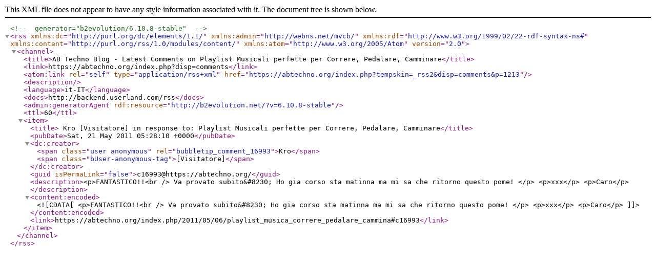

--- FILE ---
content_type: application/xml; charset=utf-8
request_url: https://abtechno.org/index.php?tempskin=_rss2&disp=comments&p=1213
body_size: 1802
content:
<?xml version="1.0" encoding="utf-8"?><!-- generator="b2evolution/6.10.8-stable" -->
<rss version="2.0" xmlns:dc="http://purl.org/dc/elements/1.1/" xmlns:admin="http://webns.net/mvcb/" xmlns:rdf="http://www.w3.org/1999/02/22-rdf-syntax-ns#" xmlns:content="http://purl.org/rss/1.0/modules/content/" xmlns:atom="http://www.w3.org/2005/Atom">
	<channel>
		<title>AB Techno Blog - Latest Comments on Playlist Musicali perfette per Correre, Pedalare, Camminare</title>
		<link>https://abtechno.org/index.php?disp=comments</link>
		<atom:link rel="self" type="application/rss+xml" href="https://abtechno.org/index.php?tempskin=_rss2&#38;disp=comments&#38;p=1213" />
		<description></description>
		<language>it-IT</language>
		<docs>http://backend.userland.com/rss</docs>
		<admin:generatorAgent rdf:resource="http://b2evolution.net/?v=6.10.8-stable"/>
		<ttl>60</ttl>
		<item>
			<title> Kro [Visitatore] in response to: Playlist Musicali perfette per Correre, Pedalare, Camminare</title>
			<pubDate>Sat, 21 May 2011 05:28:10 +0000</pubDate>
			<dc:creator><span class="user anonymous" rel="bubbletip_comment_16993">Kro</span> <span class="bUser-anonymous-tag">[Visitatore]</span></dc:creator>
			<guid isPermaLink="false">c16993@https://abtechno.org/</guid>
			<description>&lt;p&gt;FANTASTICO!!&lt;br /&gt;
Va provato subito&amp;#8230; Ho gia corso sta matinna ma mi sa che ritorno questo pome! &lt;/p&gt;

&lt;p&gt;xxx&lt;/p&gt;

&lt;p&gt;Caro&lt;/p&gt;</description>
			<content:encoded><![CDATA[<p>FANTASTICO!!<br />
Va provato subito&#8230; Ho gia corso sta matinna ma mi sa che ritorno questo pome! </p>

<p>xxx</p>

<p>Caro</p>]]></content:encoded>
			<link>https://abtechno.org/index.php/2011/05/06/playlist_musica_correre_pedalare_cammina#c16993</link>
		</item>
			</channel>
</rss>
